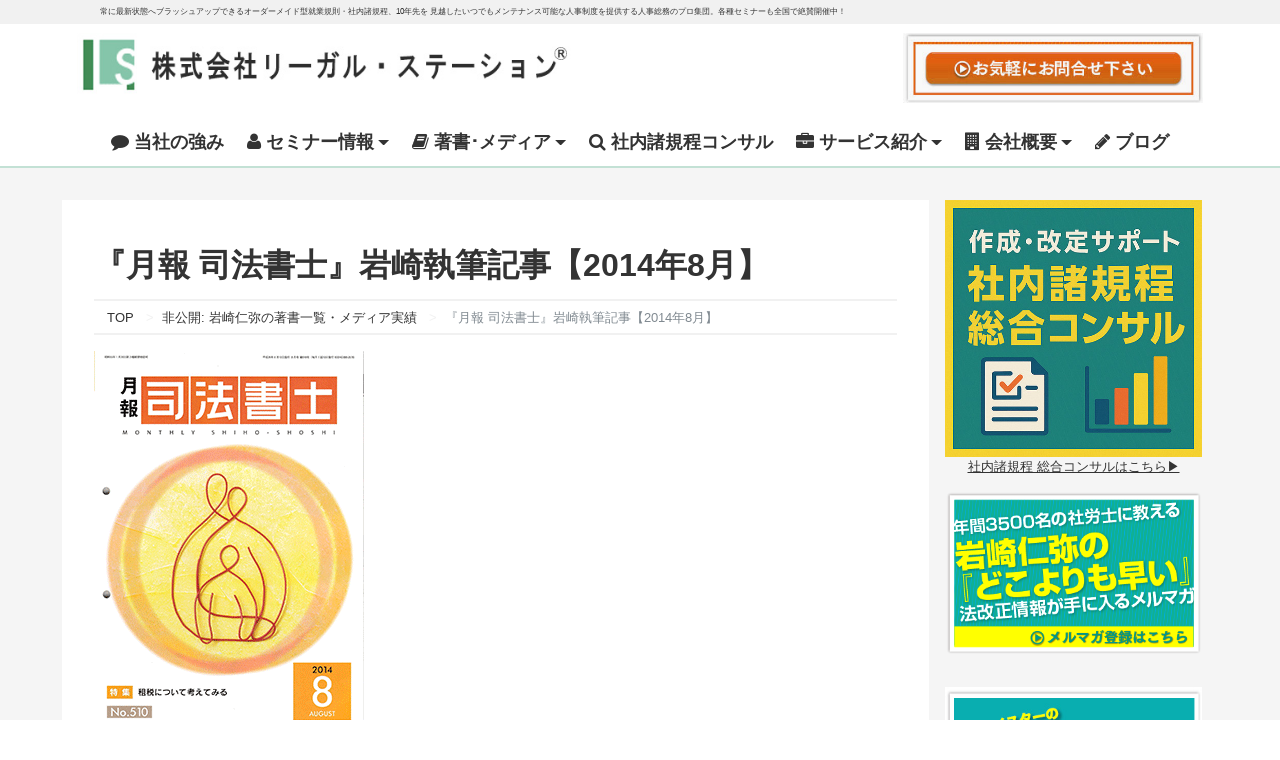

--- FILE ---
content_type: text/html; charset=UTF-8
request_url: https://legal-station.jp/book-media/%E3%80%8E%E6%9C%88%E5%A0%B1-%E5%8F%B8%E6%B3%95%E6%9B%B8%E5%A3%AB%E3%80%8F%E5%B2%A9%E5%B4%8E%E5%9F%B7%E7%AD%86%E8%A8%98%E4%BA%8B%E3%80%902014%E5%B9%B48%E6%9C%88%E3%80%91
body_size: 10048
content:
<!DOCTYPE html>
<html lang="ja">
<meta charset="utf-8">
<meta name="viewport" content="width=device-width, initial-scale=1">
<head prefix="og: http://ogp.me/ns# fb: http://ogp.me/ns/fb# blog: http://ogp.me/ns/blog#">

	<meta name="description" content="常に最新状態へブラッシュアップできるオーダーメイド型就業規則・社内諸規程、10年先を 見越したいつでもメンテナンス可能な人事制度を提供する人事総務のプロ集団。各種セミナーも全国で絶賛開催中！">
<meta name="author" content="ジョブ型導入・AIを活用した規程整備ならリーガル・ステーション">
<link rel="start" href="https://legal-station.jp" title="TOP">
<link rel="alternate" type="application/rss+xml" title="ジョブ型導入・AIを活用した規程整備ならリーガル・ステーション" href="/feed">
<link href="https://maxcdn.bootstrapcdn.com/font-awesome/4.5.0/css/font-awesome.min.css" rel="stylesheet">
	<!-- OGP -->
<meta property="og:type" content="blog">
<meta property="og:site_name" content="ジョブ型導入・AIを活用した規程整備ならリーガル・ステーション">
<meta property="og:description" content="『月報 司法書士』8月号に岩崎執筆記事が掲載されました。 2014 ／ 8月号 出版社：日本司法書士会連合会 短期集中講座「事務所経営者が守るべき労働法の基礎知識 第4回」">
<meta property="og:title" content="『月報 司法書士』岩崎執筆記事【2014年8月】 | ジョブ型導入・AIを活用した規程整備ならリーガル・ステーション">
<meta property="og:url" content="https://legal-station.jp/book-media/%e3%80%8e%e6%9c%88%e5%a0%b1-%e5%8f%b8%e6%b3%95%e6%9b%b8%e5%a3%ab%e3%80%8f%e5%b2%a9%e5%b4%8e%e5%9f%b7%e7%ad%86%e8%a8%98%e4%ba%8b%e3%80%902014%e5%b9%b48%e6%9c%88%e3%80%91">
<meta property="og:image" content="https://legal-station.jp/wp-content/uploads/2014/09/af89e3a5d471b4dc512d079a3ef19ac4.png">
<!-- twitter:card -->
<meta name="twitter:card" content="summary_large_image">
<meta name='robots' content='max-image-preview:large' />
<link rel='dns-prefetch' href='//s.w.org' />
<link rel="alternate" type="application/rss+xml" title="ジョブ型導入・AIを活用した規程整備ならリーガル・ステーション &raquo; フィード" href="https://legal-station.jp/feed" />
<link rel="alternate" type="application/rss+xml" title="ジョブ型導入・AIを活用した規程整備ならリーガル・ステーション &raquo; コメントフィード" href="https://legal-station.jp/comments/feed" />

<!-- SEO SIMPLE PACK 3.4.0 -->
<title>『月報 司法書士』岩崎執筆記事【2014年8月】 | ジョブ型導入・AIを活用した規程整備ならリーガル・ステーション</title>
<meta name="description" content="『月報 司法書士』8月号に岩崎執筆記事が掲載されました。 2014 ／ 8月号 出版社：日本司法書士会連合会 短期集中講座「事務所経営者が守るべき労働法の基礎知識 第4回」">
<link rel="canonical" href="https://legal-station.jp/book-media/%e3%80%8e%e6%9c%88%e5%a0%b1-%e5%8f%b8%e6%b3%95%e6%9b%b8%e5%a3%ab%e3%80%8f%e5%b2%a9%e5%b4%8e%e5%9f%b7%e7%ad%86%e8%a8%98%e4%ba%8b%e3%80%902014%e5%b9%b48%e6%9c%88%e3%80%91">
<meta property="og:locale" content="ja_JP">
<meta property="og:type" content="article">
<meta property="og:image" content="https://legal-station.jp/wp-content/uploads/2014/09/af89e3a5d471b4dc512d079a3ef19ac4.png">
<meta property="og:title" content="『月報 司法書士』岩崎執筆記事【2014年8月】 | ジョブ型導入・AIを活用した規程整備ならリーガル・ステーション">
<meta property="og:description" content="『月報 司法書士』8月号に岩崎執筆記事が掲載されました。 2014 ／ 8月号 出版社：日本司法書士会連合会 短期集中講座「事務所経営者が守るべき労働法の基礎知識 第4回」">
<meta property="og:url" content="https://legal-station.jp/book-media/%e3%80%8e%e6%9c%88%e5%a0%b1-%e5%8f%b8%e6%b3%95%e6%9b%b8%e5%a3%ab%e3%80%8f%e5%b2%a9%e5%b4%8e%e5%9f%b7%e7%ad%86%e8%a8%98%e4%ba%8b%e3%80%902014%e5%b9%b48%e6%9c%88%e3%80%91">
<meta property="og:site_name" content="ジョブ型導入・AIを活用した規程整備ならリーガル・ステーション">
<meta name="twitter:card" content="summary_large_image">
<!-- Google Analytics (gtag.js) -->
<script async src="https://www.googletagmanager.com/gtag/js?id=G-39WJXYBV4S"></script>
<script>
	window.dataLayer = window.dataLayer || [];
	function gtag(){dataLayer.push(arguments);}
	gtag("js", new Date());
	gtag("config", "G-39WJXYBV4S");
	gtag("config", "UA-114500413-1");
</script>
	<!-- / SEO SIMPLE PACK -->

		<script type="text/javascript">
			window._wpemojiSettings = {"baseUrl":"https:\/\/s.w.org\/images\/core\/emoji\/13.1.0\/72x72\/","ext":".png","svgUrl":"https:\/\/s.w.org\/images\/core\/emoji\/13.1.0\/svg\/","svgExt":".svg","source":{"concatemoji":"https:\/\/legal-station.jp\/wp-includes\/js\/wp-emoji-release.min.js?ver=5.8.12"}};
			!function(e,a,t){var n,r,o,i=a.createElement("canvas"),p=i.getContext&&i.getContext("2d");function s(e,t){var a=String.fromCharCode;p.clearRect(0,0,i.width,i.height),p.fillText(a.apply(this,e),0,0);e=i.toDataURL();return p.clearRect(0,0,i.width,i.height),p.fillText(a.apply(this,t),0,0),e===i.toDataURL()}function c(e){var t=a.createElement("script");t.src=e,t.defer=t.type="text/javascript",a.getElementsByTagName("head")[0].appendChild(t)}for(o=Array("flag","emoji"),t.supports={everything:!0,everythingExceptFlag:!0},r=0;r<o.length;r++)t.supports[o[r]]=function(e){if(!p||!p.fillText)return!1;switch(p.textBaseline="top",p.font="600 32px Arial",e){case"flag":return s([127987,65039,8205,9895,65039],[127987,65039,8203,9895,65039])?!1:!s([55356,56826,55356,56819],[55356,56826,8203,55356,56819])&&!s([55356,57332,56128,56423,56128,56418,56128,56421,56128,56430,56128,56423,56128,56447],[55356,57332,8203,56128,56423,8203,56128,56418,8203,56128,56421,8203,56128,56430,8203,56128,56423,8203,56128,56447]);case"emoji":return!s([10084,65039,8205,55357,56613],[10084,65039,8203,55357,56613])}return!1}(o[r]),t.supports.everything=t.supports.everything&&t.supports[o[r]],"flag"!==o[r]&&(t.supports.everythingExceptFlag=t.supports.everythingExceptFlag&&t.supports[o[r]]);t.supports.everythingExceptFlag=t.supports.everythingExceptFlag&&!t.supports.flag,t.DOMReady=!1,t.readyCallback=function(){t.DOMReady=!0},t.supports.everything||(n=function(){t.readyCallback()},a.addEventListener?(a.addEventListener("DOMContentLoaded",n,!1),e.addEventListener("load",n,!1)):(e.attachEvent("onload",n),a.attachEvent("onreadystatechange",function(){"complete"===a.readyState&&t.readyCallback()})),(n=t.source||{}).concatemoji?c(n.concatemoji):n.wpemoji&&n.twemoji&&(c(n.twemoji),c(n.wpemoji)))}(window,document,window._wpemojiSettings);
		</script>
		<style type="text/css">
img.wp-smiley,
img.emoji {
	display: inline !important;
	border: none !important;
	box-shadow: none !important;
	height: 1em !important;
	width: 1em !important;
	margin: 0 .07em !important;
	vertical-align: -0.1em !important;
	background: none !important;
	padding: 0 !important;
}
</style>
	<link rel='stylesheet' id='wp-block-library-css'  href='https://legal-station.jp/wp-includes/css/dist/block-library/style.min.css?ver=5.8.12' type='text/css' media='all' />
<link rel='stylesheet' id='contact-form-7-css'  href='https://legal-station.jp/wp-content/plugins/contact-form-7/includes/css/styles.css?ver=5.5.6.1' type='text/css' media='all' />
<link rel='stylesheet' id='bootstrap-css'  href='https://legal-station.jp/wp-content/themes/legal/css/bootstrap.min.css?ver=5.8.12' type='text/css' media='all' />
<link rel='stylesheet' id='icomoon-css'  href='https://legal-station.jp/wp-content/themes/legal/css/icomoon.css?ver=5.8.12' type='text/css' media='all' />
<link rel='stylesheet' id='liquid-style-css'  href='https://legal-station.jp/wp-content/themes/legal/style.css?ver=2003' type='text/css' media='all' />
<script type='text/javascript' src='https://legal-station.jp/wp-includes/js/jquery/jquery.min.js?ver=3.6.0' id='jquery-core-js'></script>
<script type='text/javascript' src='https://legal-station.jp/wp-includes/js/jquery/jquery-migrate.min.js?ver=3.3.2' id='jquery-migrate-js'></script>
<script type='text/javascript' src='https://legal-station.jp/wp-content/themes/legal/js/bootstrap.min.js?ver=5.8.12' id='bootstrap-js'></script>
<script type='text/javascript' src='https://legal-station.jp/wp-content/themes/legal/js/jquery.infinitescroll.min.js?ver=5.8.12' id='jquery-infinitescroll-js'></script>
<script type='text/javascript' src='https://legal-station.jp/wp-content/themes/legal/js/common.min.js?ver=5.8.12' id='liquid-script-js'></script>
<link rel="https://api.w.org/" href="https://legal-station.jp/wp-json/" /><link rel="alternate" type="application/json" href="https://legal-station.jp/wp-json/wp/v2/pages/1102" /><link rel="EditURI" type="application/rsd+xml" title="RSD" href="https://legal-station.jp/xmlrpc.php?rsd" />
<link rel="wlwmanifest" type="application/wlwmanifest+xml" href="https://legal-station.jp/wp-includes/wlwmanifest.xml" /> 
<link rel='shortlink' href='https://legal-station.jp/?p=1102' />
<link rel="alternate" type="application/json+oembed" href="https://legal-station.jp/wp-json/oembed/1.0/embed?url=https%3A%2F%2Flegal-station.jp%2Fbook-media%2F%25e3%2580%258e%25e6%259c%2588%25e5%25a0%25b1-%25e5%258f%25b8%25e6%25b3%2595%25e6%259b%25b8%25e5%25a3%25ab%25e3%2580%258f%25e5%25b2%25a9%25e5%25b4%258e%25e5%259f%25b7%25e7%25ad%2586%25e8%25a8%2598%25e4%25ba%258b%25e3%2580%25902014%25e5%25b9%25b48%25e6%259c%2588%25e3%2580%2591" />
<link rel="alternate" type="text/xml+oembed" href="https://legal-station.jp/wp-json/oembed/1.0/embed?url=https%3A%2F%2Flegal-station.jp%2Fbook-media%2F%25e3%2580%258e%25e6%259c%2588%25e5%25a0%25b1-%25e5%258f%25b8%25e6%25b3%2595%25e6%259b%25b8%25e5%25a3%25ab%25e3%2580%258f%25e5%25b2%25a9%25e5%25b4%258e%25e5%259f%25b7%25e7%25ad%2586%25e8%25a8%2598%25e4%25ba%258b%25e3%2580%25902014%25e5%25b9%25b48%25e6%259c%2588%25e3%2580%2591&#038;format=xml" />
<style>
		#category-posts-3-internal ul {padding: 0;}
#category-posts-3-internal .cat-post-item img {max-width: initial; max-height: initial; margin: initial;}
#category-posts-3-internal .cat-post-author {margin-bottom: 0;}
#category-posts-3-internal .cat-post-thumbnail {margin: 5px 10px 5px 0;}
#category-posts-3-internal .cat-post-item:before {content: ""; clear: both;}
#category-posts-3-internal .cat-post-excerpt-more {display: inline-block;}
#category-posts-3-internal .cat-post-item {list-style: none; margin: 3px 0 10px; padding: 3px 0;}
#category-posts-3-internal .cat-post-current .cat-post-title {font-weight: bold; text-transform: uppercase;}
#category-posts-3-internal [class*=cat-post-tax] {font-size: 0.85em;}
#category-posts-3-internal [class*=cat-post-tax] * {display:inline-block;}
#category-posts-3-internal .cat-post-item a:after {content: ""; display: table;	clear: both;}
#category-posts-3-internal .cat-post-item .cat-post-title {overflow: hidden;text-overflow: ellipsis;white-space: initial;display: -webkit-box;-webkit-line-clamp: 2;-webkit-box-orient: vertical;padding-bottom: 0 !important;}
#category-posts-3-internal .cat-post-item a:after {content: ""; clear: both;}
#category-posts-3-internal .cat-post-thumbnail {display:block; float:left; margin:5px 10px 5px 0;}
#category-posts-3-internal .cat-post-crop {overflow:hidden;display:block;}
#category-posts-3-internal p {margin:5px 0 0 0}
#category-posts-3-internal li > div {margin:5px 0 0 0; clear:both;}
#category-posts-3-internal .dashicons {vertical-align:middle;}
#category-posts-3-internal .cat-post-thumbnail .cat-post-crop img {height: 70px;}
#category-posts-3-internal .cat-post-thumbnail .cat-post-crop img {width: 250px;}
#category-posts-3-internal .cat-post-thumbnail .cat-post-crop img {object-fit: cover; max-width: 100%; display: block;}
#category-posts-3-internal .cat-post-thumbnail .cat-post-crop-not-supported img {width: 100%;}
#category-posts-3-internal .cat-post-thumbnail {max-width:100%;}
#category-posts-3-internal .cat-post-item img {margin: initial;}
#category-posts-3-internal .cat-post-white span {background-color: white;}
#category-posts-3-internal .cat-post-white img {padding-bottom: 0 !important; -webkit-transition: all 0.3s ease; -moz-transition: all 0.3s ease; -ms-transition: all 0.3s ease; -o-transition: all 0.3s ease; transition: all 0.3s ease;}
#category-posts-3-internal .cat-post-white:hover img {opacity: 0.8;}
</style>
		<link rel="icon" href="https://legal-station.jp/wp-content/uploads/2017/10/cropped-logo-32x32.png" sizes="32x32" />
<link rel="icon" href="https://legal-station.jp/wp-content/uploads/2017/10/cropped-logo-192x192.png" sizes="192x192" />
<link rel="apple-touch-icon" href="https://legal-station.jp/wp-content/uploads/2017/10/cropped-logo-180x180.png" />
<meta name="msapplication-TileImage" content="https://legal-station.jp/wp-content/uploads/2017/10/cropped-logo-270x270.png" />

<script src="https://yubinbango.github.io/yubinbango/yubinbango.js" charset="UTF-8"></script>
	
<!-- JS -->
<!--[if lt IE 9]>
<meta http-equiv="X-UA-Compatible" content="IE=edge">
<script type="text/javascript" src="https://oss.maxcdn.com/html5shiv/3.7.2/html5shiv.min.js"></script>
<script type="text/javascript" src="https://oss.maxcdn.com/respond/1.4.2/respond.min.js"></script>
<![endif]-->
<!-- CSS -->
<style type="text/css">
    /*  customize  */
                .main, .carousel-indicators .active, .sns a, .post_views, .list .post_cat, .post-stats, footer {
        background-color: #6dcaaa !important;
    }
    .post_body h1 span, .post_body h2 span, .ttl span,
    .archive .ttl_h1, .search .ttl_h1, .breadcrumb, .formbox a, .post_views {
        border-color: #6dcaaa;
    }
    .navbar .current-menu-item, .navbar .current-menu-parent, .navbar .current_page_item {
        color: #6dcaaa !important;
    }
                        /*  custom head  */
        </style>
</head>

<body class="page-template-default page page-id-1102 page-child parent-pageid-435 page_%e3%80%8e%e6%9c%88%e5%a0%b1-%e5%8f%b8%e6%b3%95%e6%9b%b8%e5%a3%ab%e3%80%8f%e5%b2%a9%e5%b4%8e%e5%9f%b7%e7%ad%86%e8%a8%98%e4%ba%8b%e3%80%902014%e5%b9%b48%e6%9c%88%e3%80%91">

<!-- FB -->
<div id="fb-root"></div>
<script>(function(d, s, id) {
  var js, fjs = d.getElementsByTagName(s)[0];
  if (d.getElementById(id)) return;
  js = d.createElement(s); js.id = id;
  js.src = "//connect.facebook.net/ja_JP/sdk.js#xfbml=1&version=v2.4";
  fjs.parentNode.insertBefore(js, fjs);
}(document, 'script', 'facebook-jssdk'));</script>

<a id="top"></a>
 <div class="wrapper">
        <div class="head">
    <div class="headline">
      <div class="logo_text">
                    <div class="subttl">常に最新状態へブラッシュアップできるオーダーメイド型就業規則・社内諸規程、10年先を 見越したいつでもメンテナンス可能な人事制度を提供する人事総務のプロ集団。各種セミナーも全国で絶賛開催中！</div>
              </div>
     <div class="container">
      <div class="row">
       <div class="col-sm-12">
        <a href="https://legal-station.jp" title="ジョブ型導入・AIを活用した規程整備ならリーガル・ステーション" class="logo">
                       <img src="https://legal-station.jp/wp-content/uploads/2017/11/logo03.jpg" alt="ジョブ型導入・AIを活用した規程整備ならリーガル・ステーション">
                   </a>
<a href="https://docs.google.com/forms/d/e/1FAIpQLSeHRJD-McfGZWfCDXW5__W6dBtBksgCthoO6ep-4ehZnESX1g/viewform" target="_blank"><img src="https://legal-station.jp/wp-content/uploads/2023/10/form2e.jpg" alt="" class="headcontact" /></a>
       </div>
      </div>
     </div>
    </div>

    
    <nav class="navbar navbar-light bg-faded">
     <div class="container">
        <!-- Global Menu -->
                <ul id="menu-main" class="nav navbar-nav nav navbar-nav"><li id="menu-item-1473" class="menu-item menu-item-type-post_type menu-item-object-page menu-item-1473 nav-item hidden-sm-down"><a href="https://legal-station.jp/about"><i class="fa fa-comment" aria-hidden="true"></i> 当社の強み</a></li>
<li id="menu-item-1441" class="menu-item menu-item-type-custom menu-item-object-custom menu-item-has-children menu-item-1441 nav-item hidden-sm-down"><a><i class="fa fa-user"></i> セミナー情報</a>
<ul class="sub-menu">
	<li id="menu-item-2222" class="menu-item menu-item-type-custom menu-item-object-custom menu-item-2222 nav-item hidden-sm-down"><a href="/info2/">募集中のLiveセミナー</a></li>
	<li id="menu-item-4691" class="menu-item menu-item-type-custom menu-item-object-custom menu-item-4691 nav-item hidden-sm-down"><a href="https://legal-station.jp/online">オンラインセミナー（動画配信・常時視聴可能）＆DVD販売</a></li>
	<li id="menu-item-2223" class="menu-item menu-item-type-custom menu-item-object-custom menu-item-2223 nav-item hidden-sm-down"><a href="/info/">過去のセミナー</a></li>
</ul>
</li>
<li id="menu-item-1595" class="menu-item menu-item-type-custom menu-item-object-custom menu-item-has-children menu-item-1595 nav-item hidden-sm-down"><a><i class="fa fa-book" aria-hidden="true"></i> 著書･メディア</a>
<ul class="sub-menu">
	<li id="menu-item-1467" class="menu-item menu-item-type-post_type menu-item-object-page menu-item-1467 nav-item hidden-sm-down"><a href="https://legal-station.jp/book">著書紹介</a></li>
	<li id="menu-item-1525" class="menu-item menu-item-type-custom menu-item-object-custom menu-item-1525 nav-item hidden-sm-down"><a href="/media/">雑誌・メディア掲載</a></li>
</ul>
</li>
<li id="menu-item-1646" class="menu-item menu-item-type-post_type menu-item-object-page menu-item-1646 nav-item hidden-sm-down"><a href="https://legal-station.jp/service_rule"><i class="fa fa-search" aria-hidden="true"></i> 社内諸規程コンサル</a></li>
<li id="menu-item-1591" class="menu-item menu-item-type-custom menu-item-object-custom menu-item-has-children menu-item-1591 nav-item hidden-sm-down"><a><i class="fa fa-briefcase" aria-hidden="true"></i> サービス紹介</a>
<ul class="sub-menu">
	<li id="menu-item-1447" class="menu-item menu-item-type-post_type menu-item-object-page menu-item-1447 nav-item hidden-sm-down"><a href="https://legal-station.jp/service">サービス紹介</a></li>
	<li id="menu-item-1462" class="menu-item menu-item-type-post_type menu-item-object-page menu-item-1462 nav-item hidden-sm-down"><a href="https://legal-station.jp/flow">ご相談の流れ</a></li>
	<li id="menu-item-1916" class="menu-item menu-item-type-post_type menu-item-object-page menu-item-1916 nav-item hidden-sm-down"><a href="https://legal-station.jp/download">社内様式ダウンロードサービス</a></li>
</ul>
</li>
<li id="menu-item-1593" class="menu-item menu-item-type-custom menu-item-object-custom menu-item-has-children menu-item-1593 nav-item hidden-sm-down"><a><i class="fa fa-building"></i> 会社概要</a>
<ul class="sub-menu">
	<li id="menu-item-1452" class="menu-item menu-item-type-post_type menu-item-object-page menu-item-1452 nav-item hidden-sm-down"><a href="https://legal-station.jp/company">会社概要</a></li>
	<li id="menu-item-1449" class="menu-item menu-item-type-post_type menu-item-object-page menu-item-1449 nav-item hidden-sm-down"><a href="https://legal-station.jp/company/profile">代表プロフィール</a></li>
	<li id="menu-item-1450" class="menu-item menu-item-type-post_type menu-item-object-page menu-item-1450 nav-item hidden-sm-down"><a href="https://legal-station.jp/company/access">アクセス・地図</a></li>
	<li id="menu-item-4137" class="menu-item menu-item-type-post_type menu-item-object-page menu-item-4137 nav-item hidden-sm-down"><a href="https://legal-station.jp/recruit">採用募集</a></li>
</ul>
</li>
<li id="menu-item-1527" class="menu-item menu-item-type-custom menu-item-object-custom menu-item-1527 nav-item hidden-sm-down"><a href="/blog/"><i class="fa fa-pencil" aria-hidden="true"></i> ブログ</a></li>
</ul>          <button type="button" class="navbar-toggle collapsed">
            <span class="sr-only">Toggle navigation</span>
            <span class="icon-bar top-bar"></span>
            <span class="icon-bar middle-bar"></span>
            <span class="icon-bar bottom-bar"></span>
          </button>
             </div>
     <div class="container searchform_nav none hidden-md-up">
      <div class="searchform">  
    <form action="https://legal-station.jp/" method="get" class="search-form">
        <fieldset class="form-group">
            <label class="screen-reader-text">Search</label>
            <input type="text" name="s" value="" placeholder="Search" class="form-control search-text">
            <button type="submit" value="Search" class="btn btn-primary"><i class="icon icon-search"></i></button>
        </fieldset>
    </form>
</div>     </div>
    </nav>
    
    </div><!-- /head -->
  
      
    <div class="detail page">
        <div class="container">
          <div class="row">
           <div class="col-lg-9 mainarea">
          
                                  <h1 class="ttl_h1" title="『月報 司法書士』岩崎執筆記事【2014年8月】">『月報 司法書士』岩崎執筆記事【2014年8月】</h1>

            <!-- pan -->
                        <ul class="breadcrumb">
              <li><a href="https://legal-station.jp" itemprop="url"><span itemprop="title">TOP</span></a></li>
              <li><a href="https://legal-station.jp/?page_id=435" itemprop="url"><span itemprop="title">非公開: 岩崎仁弥の著書一覧・メディア実績</span></a></li>              <li class="active">『月報 司法書士』岩崎執筆記事【2014年8月】</li>
            </ul>


            <div class="detail_text">
               
                                
                <div class="post_meta">
                <img width="270" height="382" src="https://legal-station.jp/wp-content/uploads/2014/09/af89e3a5d471b4dc512d079a3ef19ac4.png" class="attachment-post-thumbnail size-post-thumbnail wp-post-image" alt="" loading="lazy" srcset="https://legal-station.jp/wp-content/uploads/2014/09/af89e3a5d471b4dc512d079a3ef19ac4.png 270w, https://legal-station.jp/wp-content/uploads/2014/09/af89e3a5d471b4dc512d079a3ef19ac4-212x300.png 212w" sizes="(max-width: 270px) 100vw, 270px" />                </div>
                
                                
                <div class="post_body"><h5>	『月報 司法書士』8月号に岩崎執筆記事が掲載されました。	</h5>
<p>	2014	／	8月号	出版社：日本司法書士会連合会		短期集中講座「事務所経営者が守るべき労働法の基礎知識 第4回」	</p>
<p><img loading="lazy" src="https://legal-station.jp/wp-content/uploads/2014/09/af89e3a5d471b4dc512d079a3ef19ac4.png" alt="1408月報司法書士_ページ_1" width="270" height="382" class="alignleft size-full wp-image-1097" srcset="https://legal-station.jp/wp-content/uploads/2014/09/af89e3a5d471b4dc512d079a3ef19ac4.png 270w, https://legal-station.jp/wp-content/uploads/2014/09/af89e3a5d471b4dc512d079a3ef19ac4-212x300.png 212w" sizes="(max-width: 270px) 100vw, 270px" /><img loading="lazy" src="https://legal-station.jp/wp-content/uploads/2014/09/d5cf0288dfae5c674f130c42b5ed7f2d.png" alt="1408月報司法書士_ページ_2" width="270" height="382" class="alignleft size-full wp-image-1098" srcset="https://legal-station.jp/wp-content/uploads/2014/09/d5cf0288dfae5c674f130c42b5ed7f2d.png 270w, https://legal-station.jp/wp-content/uploads/2014/09/d5cf0288dfae5c674f130c42b5ed7f2d-212x300.png 212w" sizes="(max-width: 270px) 100vw, 270px" /></p>
</div>
                
                
            </div>
                      <div class="detail_comments">
               
<div id="comments" class="comments-area">

	
	
	
</div><!-- .comments-area -->
           </div>
                      
                      
            
            
           </div><!-- /col -->
                      <div class="col-lg-3 sidebar">
             <div class="row widgets">
                <div id="custom_post_widget-3" class="col-xs-12"><div class="widget widget_custom_post_widget"><a href="https://legal-station.jp/service_rule" target="_blank" rel="noopener"><img src="https://legal-station.jp/wp-content/uploads/2025/05/20250501a.jpg" alt="" width="373" height="237" class="alignnone size-full wp-image-1641" /></a>
<p align="center"><a href="https://legal-station.jp/service_rule"><u>社内諸規程 総合コンサルはこちら&#x25b6;</u></a></p>


<a href="https://legal-station.jp/mailmagazine/" target="_blank" rel="noopener"><img src="https://legal-station.jp/wp-content/uploads/2017/11/mail_side.png" alt="" width="373" height="237" class="alignnone size-full wp-image-1641" /></a></div></div><div id="custom_post_widget-4" class="col-xs-12"><div class="widget widget_custom_post_widget"><!-- <a href="https://3aca.jp/" target="_blank" rel="noopener noreferrer"><img src="https://legal-station.jp/wp-content/uploads/2017/12/3aca01b.jpg" alt="" width="373" height="237" class="aligncenter size-full wp-image-3499" /></a> -->
<a href="https://shop.deliveru.jp/legalstation/" rel="noopener noreferrer" target="_blank"><img src="https://legal-station.jp/wp-content/uploads/2019/12/movie01a.jpg" alt="DVD" width="373" height="281" class="aligncenter size-full wp-image-4073" /></a>
&nbsp;
<a href="https://www.horei.co.jp/iec/mediation_products/e968193932589bf064ace5d08d4bf74a" rel="noopener noreferrer" target="_blank"><img src="https://legal-station.jp/wp-content/uploads/2023/12/hourei02a.jpg" alt="book" width="373" height="281" class="aligncenter size-full wp-image-4073" /></a></div></div><div id="category-posts-3" class="col-xs-12"><div class="widget cat-post-widget"><div class="ttl"><a href="https://legal-station.jp/blog">社労士の先生の先生のブログ▶</a></div><ul id="category-posts-3-internal" class="category-posts-internal">
<li class='cat-post-item'><a class="cat-post-everything-is-link" href="https://legal-station.jp/blog/7064" title=""><div><span class="cat-post-title">【第4回】判例から学ぶ②～退職願の撤回はいつまで可能？決定的瞬間を知る～ ＜連載＞ 退職と職場環境づくり（全6回）</span></div><div>
<span class="cat-post-thumbnail cat-post-white"><span class="cat-post-crop cat-post-format cat-post-format-standard"><img width="250" height="70" src="https://legal-station.jp/wp-content/uploads/2026/01/20260113b.jpg" class="attachment- size- wp-post-image" alt="" loading="lazy" data-cat-posts-width="250" data-cat-posts-height="70" srcset="https://legal-station.jp/wp-content/uploads/2026/01/20260113b.jpg 800w, https://legal-station.jp/wp-content/uploads/2026/01/20260113b-300x198.jpg 300w, https://legal-station.jp/wp-content/uploads/2026/01/20260113b-768x508.jpg 768w" sizes="(max-width: 250px) 100vw, 250px" /></span></span></div></a></li><li class='cat-post-item'><a class="cat-post-everything-is-link" href="https://legal-station.jp/blog/7057" title=""><div><span class="cat-post-title">【第3回】判例から学ぶ①～曖昧な退職表明はどう判断される？大通事件の教訓～ ＜連載＞ 退職と職場環境づくり（全6回）</span></div><div>
<span class="cat-post-thumbnail cat-post-white"><span class="cat-post-crop cat-post-format cat-post-format-standard"><img width="250" height="70" src="https://legal-station.jp/wp-content/uploads/2026/01/20260105a.jpg" class="attachment- size- wp-post-image" alt="" loading="lazy" data-cat-posts-width="250" data-cat-posts-height="70" srcset="https://legal-station.jp/wp-content/uploads/2026/01/20260105a.jpg 800w, https://legal-station.jp/wp-content/uploads/2026/01/20260105a-300x164.jpg 300w, https://legal-station.jp/wp-content/uploads/2026/01/20260105a-768x419.jpg 768w" sizes="(max-width: 250px) 100vw, 250px" /></span></span></div></a></li><li class='cat-post-item'><a class="cat-post-everything-is-link" href="https://legal-station.jp/blog/7047" title=""><div><span class="cat-post-title">【第2回】「辞職」と「合意退職」の決定的な違い ～知らないと大変なことに！～ ＜連載＞ 退職と職場環境づくり（全6回）</span></div><div>
<span class="cat-post-thumbnail cat-post-white"><span class="cat-post-crop cat-post-format cat-post-format-standard"><img width="250" height="70" src="https://legal-station.jp/wp-content/uploads/2025/12/20251229a.jpg" class="attachment- size- wp-post-image" alt="" loading="lazy" data-cat-posts-width="250" data-cat-posts-height="70" srcset="https://legal-station.jp/wp-content/uploads/2025/12/20251229a.jpg 500w, https://legal-station.jp/wp-content/uploads/2025/12/20251229a-300x164.jpg 300w" sizes="(max-width: 250px) 100vw, 250px" /></span></span></div></a></li></ul>
<a class="cat-post-footer-link" href="/blog/">社労士の先生の先生のブログ一覧を見る &gt;&gt;&gt;</a></div></div><div id="custom_post_widget-5" class="hidden-sm-down col-xs-12"><div class="widget widget_custom_post_widget"><a href="https://legal-nac.com/" target="_blank" rel="noopener"><img src="https://legal-station.jp/wp-content/uploads/2018/02/nakanishi10c.png" alt="" width="373" height="373" class="alignnone size-full wp-image-2220" /></a></div></div>             </div>
           </div>           
         </div>
        </div>
    </div>

   
<div class="pagetop">
    <a href="#top"><i class="icon icon-arrow-up2"></i></a>
</div>

	<div id="footMenu">
	<div id="footMenuInner" class="innerBox"></div></div>
    
<footer>
        <div class="container">
                    <div class="row widgets">
                    <div id="liquid_fb-3" class="col-sm-4"><div class="widget widget_liquid_fb">        <div class="ttl">facebook</div>        <div class="fb-page" data-href="https://www.facebook.com/legal.station/" data-width="500" data-small-header="false" data-adapt-container-width="true" data-hide-cover="false" data-show-facepile="true" data-show-posts="false"><div class="fb-xfbml-parse-ignore"><blockquote cite="https://www.facebook.com/facebook"><a href="https://www.facebook.com/facebook">Facebook</a></blockquote></div></div>
        </div></div>        <div id="custom_post_widget-2" class="col-sm-4"><div class="widget widget_custom_post_widget"><div class="ttl">contact</div><a href="https://docs.google.com/forms/d/e/1FAIpQLSeHRJD-McfGZWfCDXW5__W6dBtBksgCthoO6ep-4ehZnESX1g/viewform" target="_blank" rel="noopener"><img src="https://legal-station.jp/wp-content/uploads/2023/10/form-300x191e.jpg" alt="" width="300" height="191" class="alignnone size-medium wp-image-1586" /></a>

<!-- <a href="https://legal-station.jp/contact" target="_blank" rel="noopener"><img src="https://legal-station.jp/wp-content/uploads/2017/10/form-300x191.jpg" alt="" width="300" height="191" class="alignnone size-medium wp-image-1586" /></a> --></div></div><div id="nav_menu-2" class="col-sm-4"><div class="widget widget_nav_menu"><div class="ttl">会社概要など</div><div class="menu-%e3%83%95%e3%83%83%e3%82%bf%e3%83%bc%e3%82%b5%e3%82%a4%e3%83%88%e3%83%9e%e3%83%83%e3%83%97-container"><ul id="menu-%e3%83%95%e3%83%83%e3%82%bf%e3%83%bc%e3%82%b5%e3%82%a4%e3%83%88%e3%83%9e%e3%83%83%e3%83%97" class="menu"><li id="menu-item-1457" class="menu-item menu-item-type-post_type menu-item-object-page menu-item-1457 nav-item hidden-sm-down"><a href="https://legal-station.jp/company">会社概要</a></li>
<li id="menu-item-4135" class="menu-item menu-item-type-post_type menu-item-object-page menu-item-4135 nav-item hidden-sm-down"><a href="https://legal-station.jp/recruit">採用募集</a></li>
<li id="menu-item-1456" class="menu-item menu-item-type-post_type menu-item-object-page menu-item-1456 nav-item hidden-sm-down"><a href="https://legal-station.jp/privacy">プライバシーポリシー</a></li>
<li id="menu-item-1460" class="menu-item menu-item-type-post_type menu-item-object-page menu-item-1460 nav-item hidden-sm-down"><a href="https://legal-station.jp/law">特商法の表記</a></li>
<li id="menu-item-1466" class="menu-item menu-item-type-post_type menu-item-object-page menu-item-1466 nav-item hidden-sm-down"><a href="https://legal-station.jp/online-office-tool">今すぐオンラインで無料診断！就業規則診断ツール</a></li>
</ul></div></div></div>          </div>
                  </div>
        
        <div class="foot">
          <div class="container sns">
                                                                                                                                              </div>
        </div>
        
        <div class="copy">
        (C) 2026 <a href="https://legal-station.jp">ジョブ型導入・AIを活用した規程整備ならリーガル・ステーション</a>. All right reserved.
        <!-- Powered by -->
                        <!-- /Powered by -->
        </div>

    </footer>
      
</div><!--/site-wrapper-->

<script type="text/javascript">
  if(jQuery('.wpcf7').length){　//formのclassが存在するか判定
    var wpcf7Elm = document.querySelector( '.wpcf7' );
    wpcf7Elm.addEventListener( 'wpcf7mailsent', function( event ) {
     location.replace('https://legal-station.jp/thanks_books');
   }, false );
  }
</script>
<script type='text/javascript' src='https://legal-station.jp/wp-includes/js/dist/vendor/regenerator-runtime.min.js?ver=0.13.7' id='regenerator-runtime-js'></script>
<script type='text/javascript' src='https://legal-station.jp/wp-includes/js/dist/vendor/wp-polyfill.min.js?ver=3.15.0' id='wp-polyfill-js'></script>
<script type='text/javascript' id='contact-form-7-js-extra'>
/* <![CDATA[ */
var wpcf7 = {"api":{"root":"https:\/\/legal-station.jp\/wp-json\/","namespace":"contact-form-7\/v1"}};
/* ]]> */
</script>
<script type='text/javascript' src='https://legal-station.jp/wp-content/plugins/contact-form-7/includes/js/index.js?ver=5.5.6.1' id='contact-form-7-js'></script>
<script type='text/javascript' src='https://legal-station.jp/wp-includes/js/imagesloaded.min.js?ver=4.1.4' id='imagesloaded-js'></script>
<script type='text/javascript' src='https://legal-station.jp/wp-includes/js/masonry.min.js?ver=4.2.2' id='masonry-js'></script>
<script type='text/javascript' src='https://legal-station.jp/wp-includes/js/comment-reply.min.js?ver=5.8.12' id='comment-reply-js'></script>
<script type='text/javascript' src='https://legal-station.jp/wp-includes/js/wp-embed.min.js?ver=5.8.12' id='wp-embed-js'></script>
<script>"undefined"!=typeof jQuery&&jQuery(document).ready(function(){"objectFit"in document.documentElement.style==!1&&(jQuery(".cat-post-item figure").removeClass("cat-post-crop"),jQuery(".cat-post-item figure").addClass("cat-post-crop-not-supported")),(document.documentMode||/Edge/.test(navigator.userAgent))&&(jQuery(".cat-post-item figure img").height("+=1"),window.setTimeout(function(){jQuery(".cat-post-item figure img").height("-=1")},0))});</script>		<script type="text/javascript">
			if (typeof jQuery !== 'undefined') {

				var cat_posts_namespace              = window.cat_posts_namespace || {};
				cat_posts_namespace.layout_wrap_text = cat_posts_namespace.layout_wrap_text || {};
				cat_posts_namespace.layout_img_size  = cat_posts_namespace.layout_img_size || {};

				cat_posts_namespace.layout_wrap_text = {
					
					preWrap : function (widget) {
						jQuery(widget).find('.cat-post-item').each(function(){
							var _that = jQuery(this);
							_that.find('p.cpwp-excerpt-text').addClass('cpwp-wrap-text');
							_that.find('p.cpwp-excerpt-text').closest('div').wrap('<div class="cpwp-wrap-text-stage"></div>');
						});
						return;
					},
					
					add : function(_this){
						var _that = jQuery(_this);
						if (_that.find('p.cpwp-excerpt-text').height() < _that.find('.cat-post-thumbnail').height()) { 
							_that.find('p.cpwp-excerpt-text').closest('.cpwp-wrap-text-stage').removeClass( "cpwp-wrap-text" );
							_that.find('p.cpwp-excerpt-text').addClass( "cpwp-wrap-text" ); 
						}else{ 
							_that.find('p.cpwp-excerpt-text').removeClass( "cpwp-wrap-text" );
							_that.find('p.cpwp-excerpt-text').closest('.cpwp-wrap-text-stage').addClass( "cpwp-wrap-text" ); 
						}
						return;
					},
					
					handleLazyLoading : function(_this) {
						var width = jQuery(_this).find('img').width();
						
						if( 0 !== width ){
							cat_posts_namespace.layout_wrap_text.add(_this);
						} else {
							jQuery(_this).find('img').one("load", function(){
								cat_posts_namespace.layout_wrap_text.add(_this);
							});
						}
						return;
					},
					
					setClass : function (widget) {
						// var _widget = jQuery(widget);
						jQuery(widget).find('.cat-post-item').each(function(){
							cat_posts_namespace.layout_wrap_text.handleLazyLoading(this);
						});
						return;
					}
				}
				cat_posts_namespace.layout_img_size = {
					
					replace : function(_this){
						var _that = jQuery(_this),
						resp_w = _that.width(),
						resp_h = _that.height(),
						orig_w = _that.data('cat-posts-width'),
						orig_h = _that.data('cat-posts-height');
						
						if( resp_w < orig_w ){
							_that.height( resp_w * orig_h / orig_w );
						} else {
							_that.height( '' );
						}
						return;
					},
					
					handleLazyLoading : function(_this) {
						var width = jQuery(_this).width();
						
						if( 0 !== width ){
							cat_posts_namespace.layout_img_size.replace(_this);
						} else {
							jQuery(_this).one("load", function(){
								cat_posts_namespace.layout_img_size.replace(_this);
							});
						}
						return;
					},
					setHeight : function (widget) {
						jQuery(widget).find('.cat-post-item img').each(function(){
							cat_posts_namespace.layout_img_size.handleLazyLoading(this);
						});
						return;
					}
				}

				let widget = jQuery('#category-posts-3-internal');

				jQuery( document ).ready(function () {
					cat_posts_namespace.layout_wrap_text.setClass(widget);
					
					
						cat_posts_namespace.layout_img_size.setHeight(widget);
					
				});

				jQuery(window).on('load resize', function() {
					cat_posts_namespace.layout_wrap_text.setClass(widget);
					
					
						cat_posts_namespace.layout_img_size.setHeight(widget);
					
				});

				// low-end mobile 
				cat_posts_namespace.layout_wrap_text.preWrap(widget);
				cat_posts_namespace.layout_wrap_text.setClass(widget);
				
				
					cat_posts_namespace.layout_img_size.setHeight(widget);
				

			}
		</script>
		
<!-- JS+ -->
<script type="text/javascript">
jQuery(function($){
//masonry
var $container=$('#main');$container.imagesLoaded(function(){$container.masonry({itemSelector:'.list'})});
//navbar-fixed-top
offset=$('.navbar').offset().top;$(window).on('scroll',function(){if($(this).scrollTop()>offset){$('.navbar').addClass('navbar-fixed-top');$('.logo').addClass('fixed-top');}else{$('.navbar').removeClass('navbar-fixed-top');$('.logo').removeClass('fixed-top');}});
});
</script>

</body>
</html>

--- FILE ---
content_type: text/css
request_url: https://legal-station.jp/wp-content/themes/legal/style.css?ver=2003
body_size: 7070
content:
@charset "utf-8";
/*
Theme Name: legal-station
Theme URI: 
Description: 
Author: 
Author URI: 
License: 
License URI: 
Tags:
Text Domain:
Version:2003
*/

/* ------------------------------------
// common
------------------------------------ */
body {
    color: #333;
    font-size: 16px;
    font-family: "ヒラギノ角ゴ Pro W3","Hiragino Kaku Gothic Pro",Meiryo,"メイリオ","ＭＳ Ｐゴシック",Helvetica,Sans-Serif;
    line-height: 1.5;
}
.wrapper {
    overflow: hidden;
    background-color: #f5f5f5;
}
a {
    color: #333;
    text-decoration: none;
    transition: all 0.5s;
    -moz-transition: all 0.5s;
    -webkit-transition: all 0.5s;
    -o-transition: all 0.5s;
    -ms-transition: all 0.5s;
}
a:hover, a:active {
    color: #333;
    text-decoration: none;
}
a:visited {
    opacity: 0.7;
}
img {
    max-width: 100% !important;
    height: auto !important;
}
iframe {
    max-width: 100%;
}
.none {
    display: none;
}
[class*='col-'] {
    overflow: hidden;
}
.customize-partial-edit-shortcuts-shown [class*='col-'] {
    overflow: visible;
}
.breadcrumb {
    background: transparent;
    border-radius: 0;
    padding: .5em 1em;
    border-top: 2px solid rgba(119, 119, 119, 0.1) !important;
    border-bottom: 2px solid rgba(119, 119, 119, 0.1) !important;
    font-size: small;
}
.breadcrumb>li+li:before {
    color: rgba(119, 119, 119, 0.1);
    content: ">";
}
.rwdwrap {
  position: relative;
  width: 100%;
  padding-top: 56.25%;
}
.rwdwrap iframe {
  position: absolute;
  top: 0;
  right: 0;
  width: 100% !important;
  height: 100% !important;
}
.rwd_in {
    background-color: rgba(255, 255, 255, 0.5) !important;
}

.navbar {
    margin-bottom: 0;
    padding: .1rem 0;
    border-radius: 0;
    background-color: #fff;
    border-bottom: 2px solid rgba(56,157,115, 0.3);
    transition: all 0.5s;
    -moz-transition: all 0.5s;
    -webkit-transition: all 0.5s;
    -o-transition: all 0.5s;
    -ms-transition: all 0.5s;
}
.navbar-fixed-top {
    padding: .5rem 0;
    background-color: rgba(255, 255, 255, 0.9);
}
.navbar-nav a {
    font-weight: bold;
    display: block;
    padding: .5rem .6rem;
    font-size: 18px;
}
.navbar li {
    border-bottom: 1px solid transparent;
    list-style: none;
}
.nav>.menu-item-has-children>ul, .nav>.page_item_has_children>ul {
    display: none;
}
.open ul {
    display: block !important;
}
.dropdown-menu {
    margin: 0;
}
.logo {    
    font-size: xx-large;
    font-family: Helvetica, sans-serif;
}
.logo img {    
    float: left;
    width: 500px !important;
    max-width: initial !important;
    margin: 1px 0 0 0;
}
.logo_text {
    font-size: x-small;
    text-align: left;
    margin-bottom: .5rem;
	background: rgba(119, 119, 119, 0.1);
}
.headcontact {
    float: right !important;
    width: 300px !important;
    max-width: 300px !important;
	margin: 1px 0 0 0;
}
.navbar-nav {
    text-align: center;
}
.navbar-nav .nav-item {
    float: none;
    display: inline-block;
}
.navbar-nav .nav-item+.nav-item {
    margin-left: 0px;
}
.navbar .current-menu-item, .navbar .current-menu-parent, .navbar .current_page_item {
    font-weight: bold;
}
blockquote {
    border-left: 2px solid rgba(119, 119, 119, 0.1);
    padding-left: 1em;
}
blockquote:before {
    content: "\e977";
    color: #333;
    font-size: large;
}
.screen-reader-text {
    display: none;
}
thead th, thead td {
	background-color: #f9f9f9;
}
.table-bordered-none, .table-bordered-none th, .table-bordered-none td {
    border: 0 none;
}

*:before, *:after {
    box-sizing: border-box !important;
}

/* ------------------------------------
// entry-title
------------------------------------ */

.entry-title {
margin:1px 0 10px;
width:100%;
line-height:40px;
padding-left:16px;
display: inline-block;
background: linear-gradient(top, #ffffff, #f6f4f1);
background: -webkit-linear-gradient(top, #ffffff, #f6f4f1);
background: -moz-linear-gradient(top, #ffffff, #f6f4f1);
background: -ms-linear-gradient(top, #ffffff, #f6f4f1);
background: -o-linear-gradient(top, #ffffff, #f6f4f1);

border:#6dcaaa solid 1px;
/*border-bottom:#FF2F2F solid 2px;*/
box-shadow:inset 0px -2px 0px #6dcaaa;

}

.entry-title {
font-size:21px;
color:#ff7b2f;
}

/* ------------------------------------
// bootstrap
------------------------------------ */
/* navbar-toggle */
.navbar-toggle {
  position: absolute;
  top: 1rem;
  right: 1rem;
  background-color: transparent;
  background-image: none;
}
.navbar-toggle:focus {
  outline: 0;
}
.navbar-toggle .icon-bar {
  display: block;
  width: 22px;
  height: 2px;
  border-radius: 1px;
}
.navbar-toggle .icon-bar + .icon-bar {
  margin-top: 4px;
}
@media (min-width: 47.9em) {
  .navbar-toggle {
    display: none;
  }
}

/* Animated “x” icon */
.navbar-toggle {
  border: none;
  background: transparent !important;
}
.navbar-toggle:hover {
  background: transparent !important;
}
.navbar-toggle .icon-bar {
  background-color: #555 !important;
  width: 22px;
  transition: all 0.2s;
  -moz-transition: all 0.2s;
  -webkit-transition: all 0.2s;
  -o-transition: all 0.2s;
  -ms-transition: all 0.2s;
}
.navbar-toggle .top-bar {
  transform: rotate(45deg);
  transform-origin: 10% 10%;
  -moz-transform: rotate(45deg);
  -moz-transform-origin: 10% 10%;
  -webkit-transform: rotate(45deg);
  -webkit-transform-origin: 10% 10%;
  -o-transform: rotate(45deg);
  -o-transform-origin: 10% 10%;
  -ms-transform: rotate(45deg);
  -ms-transform-origin: 10% 10%;
}
.navbar-toggle .middle-bar {
  opacity: 0;
}
.navbar-toggle .bottom-bar {
  transform: rotate(-45deg);
  transform-origin: 10% 90%;
  -moz-transform: rotate(-45deg);
  -moz-transform-origin: 10% 90%;
  -webkit-transform: rotate(-45deg);
  -webkit-transform-origin: 10% 90%;
  -o-transform: rotate(-45deg);
  -o-transform-origin: 10% 90%;
  -ms-transform: rotate(-45deg);
  -ms-transform-origin: 10% 90%;
}
.navbar-toggle.collapsed .top-bar {
  transform: rotate(0);
  -moz-transform: rotate(0);
  -webkit-transform: rotate(0);
  -o-transform: rotate(0);
  -ms-transform: rotate(0);
}
.navbar-toggle.collapsed .middle-bar {
  opacity: 1;
}
.navbar-toggle.collapsed .bottom-bar {
  transform: rotate(0);
  -moz-transform: rotate(0);
  -webkit-transform: rotate(0);
  -o-transform: rotate(0);
  -ms-transform: rotate(0);
}

.form-control, .btn {
    border-radius: 0;
}

/* carousel */
.carousel-item img {
    width: 100%;
    position: relative;
}
.carousel-control.left,
.carousel-control.right {
    background-image: initial;
    background: transparent;
    filter: initial;
}
.carousel-control .icon-arrow-left2,
.carousel-control .icon-arrow-right2 {
  position: absolute;
  top: 50%;
  z-index: 5;
  display: inline-block;
  margin-top: -1em;
}
.carousel-control .icon-prev,
.carousel-control .icon-arrow-left2 {
  left: 50%;
  margin-left: -1em;
}
.carousel-control .icon-next,
.carousel-control .icon-arrow-right2 {
  right: 50%;
  margin-right: -1em;
}
.carousel-indicators {
   bottom: -3.5rem; 
}
.carousel-indicators li {
    background-color: rgba(119, 119, 119, 0.1);
    border: 0 none;
}
.carousel-indicators .active {
    background-color: #333;
}
.carousel-indicators li {
    margin: 0 .2em !important;
}
/* carousel iOS10 fix */
.carousel-inner>.carousel-item {
    -webkit-transition: .6s ease-in-out left;
    -o-transition: .6s ease-in-out left;
    transition: .6s ease-in-out left;
    -webkit-transform: none !important;
    transform: none !important;
}
.carousel-inner>.carousel-item.active.right,
.carousel-inner>.carousel-item.next {
    left: 100%;
}
.carousel-inner>.carousel-item.active.left,
.carousel-inner>.carousel-item.prev {
    left: -100%;
}
.carousel-inner>.carousel-item.active,
.carousel-inner>.carousel-item.next.left,
.carousel-inner>.carousel-item.prev.right {
    left: 0;
}
/* /carousel */


/* ------------------------------------
// main
------------------------------------ */
.headline {
    padding: 0 0 1rem 0;
    text-align: center;
}
.logo_text .ttl, .logo_text .subttl {
    vertical-align: top;
    font-size: 8px;
    display: block;
    font-weight: normal;
    margin: 0 0 0 100px;
    padding: .5rem 0;
    text-align: left;
    line-height: 1.1;
}
.cover {
    margin-bottom: 2rem;
    padding: 10px;
    background-color: #fff;
    border: 1px solid rgba(119, 119, 119, 0.1);
}
.cover_inner {
    position: relative;
    line-height: 0;
}
.cover video {
    width: 100%;
    height: auto;
}
.hero {
    background-color: #eee;
    height: 400px;
    transition: all 0.5s;
    -moz-transition: all 0.5s;
    -webkit-transition: all 0.5s;
    -o-transition: all 0.5s;
    -ms-transition: all 0.5s;
}
.hero_img {
    height: 400px;
    background-position: center center;
    background-repeat: no-repeat;
    background-size: 100% auto;
    -webkit-background-size: 100% auto;
    -moz-background-size: 100% auto;
    -o-background-size: 100% auto;
    -ms-background-size: 100% auto;
    text-align: center;
    line-height: 100px;
    font-size: medium;
    opacity: 0.7;
}
.head {
    background-color: #fff;
}
.headcol {
    height: 100vh;
}
.headcol .head {
    position: fixed;
    width: inherit;
    height: 100vh;
}
.headcol .headline {
    padding: 0;
}
.headcol .navbar-nav a {
    padding: .1rem;
    font-size: x-small;
}
.maincol {
    margin-top: 0;
}
.mainpost, .detail {
    margin-top: 2rem;
}
.main {
    background-color: #333;
    text-align: center;
    line-height: 1.5;
    padding: .5rem;
    color: #fff;
    position: absolute;
    bottom: 0;
    width: 100%;
}
.main a {
    color: #fff !important;
}

.list .post_links {
    display: block;
    margin-bottom: 2rem;
    position: relative;
    background-color: #fff;
    overflow: hidden;
    padding: 10px;
    border: 1px solid rgba(119, 119, 119, 0.1);
}
.list .post_links .list-block {
    display: table;
}
.list .post_links .post_thumb {
        height: 100px;
        overflow: hidden;
}
.list .post_links .list-text {
        height: 150px;
        overflow: hidden;
}
.list .post_links .post_thumb img {
    width: 100%;
}
.list .post_links .post_thumb:after {
    content: ' ';
    display: block;
    position: absolute;
    top: 0;
    left: 0;
    background-color: transparent;
    width: 100%;
    height: 100%;
    transition: all 0.5s;
    -moz-transition: all 0.5s;
    -webkit-transition: all 0.5s;
    -o-transition: all 0.5s;
    -ms-transition: all 0.5s;
}
.list .post_links:hover .post_thumb:after {
    background-color: rgba(119, 119, 119, 0.1);
}
.list .post_ttl {
    font-size: medium;
    font-weight: bold;
    line-height: 1.5em;
    margin: 0;
    padding: .5rem 0;
}
.list .post_ex {
    font-size: small;
    line-height: 1.2em;
    margin-top: .5em;
    text-align: right;
}

.list_big .post_links .list-block {
    display: block;
}
.list_big .post_links .post_thumb, 
.list_big .post_links .list-text {
    display: block;
}
/* -p
.list_big .post_ttl {
    height: 2.2em;
    overflow: hidden;
    display: box;
    display: -webkit-box;
    display: -moz-box;
    display: -o-box;
    text-overflow: ellipsis;
    box-orient: vertical;
    line-clamp: 2;
    -webkit-box-orient: vertical;
    -webkit-line-clamp: 2;
    -moz-box-orient: vertical;
    -moz-line-clamp: 2;
    -o-box-orient: vertical;
    -o-line-clamp: 2;
    -ms-box-orient: vertical;
    -ms-line-clamp: 2;
} */

.single .mainarea, .page .mainarea {
    background-color: #fff;
    padding: 2rem;
    margin-bottom: 1rem;
}
.post_meta {
    margin-bottom: 1rem;
}
.post_time, .post_cat {
    font-size: small;
    color: #777;
    margin-right: .5em;
}
.list .post_cat {
    color: #fff;
    position: absolute;
    top: 10px;
    left: 10px;
    margin: 0;
    padding: .2rem .5rem;
    background-color: #333;
    font-size: small;
}
.post_body {
    border-bottom: 2px solid rgba(119, 119, 119, 0.1);
    padding-bottom: 1rem;
    margin-bottom: 1rem;
}
.post_body h1 {
    font-weight: bold;
    border-bottom: 2px solid rgba(119, 119, 119, 0.1);
    margin-bottom: 2rem;
}
.post_body h1 > span {
    border-bottom: 2px solid #333;
    display: inline-block;
    padding: 1rem 0;
    margin-bottom: -2px;
}
.post_body h2 {
    background-color: rgba(119, 119, 119, 0.1);
    font-weight: bold;
    margin: 2rem 0;
    font-size: xx-large;
    padding: .5em 0 .5em .2em;
}
.post_body h3 {
    font-weight: bold;
    margin: 2rem 0;
    padding: .5em 0 .5em .2em;
    border-bottom: 2px solid #6dcaaa;
}
.post_body hr {
    clear: both;
}
.post_body a {
    text-decoration: underline;
}
.post_views {
    display: block;
    position: absolute;
    top: 0;
    left: 0;
    padding: .2rem .5rem;
    background: #333;
    color: #fff;
    font-size: small;
}

.cat_info {
    margin-bottom: 1rem;
    color: #777;
}
.cat_info img {
    width: 100%;
}

.ttl {
    font-size: x-large;
    font-weight: bold;
    border-radius: 0;
    margin: 2rem 0;
    text-align: left;
}
.list .post_links .ttlin {
    opacity: 0;
    position: absolute;
    top: 0;
    left: 0;
    width: 100%;
    height: 100%;
    color: #fff;
    background-color: rgba(119, 119, 119, 0.1);
    transition: all 0.5s;
    -moz-transition: all 0.5s;
    -webkit-transition: all 0.5s;
    -o-transition: all 0.5s;
    -ms-transition: all 0.5s;
}
.list .post_links:hover .ttlin {
    opacity: 1;
}

ul.post-categories, .widget ul, ul.page-numbers {
    padding-left: 0;
    margin-left: 0;
    list-style: none;
}
ul.post-categories li {
    display: inline-block;
    padding-right: .5em;
    padding-left: .5em;
}
ul.page-numbers li {
    display: inline-block;
}

.sidebar {
    padding: 0 1rem 1rem 1rem;
    font-size: small;
}
.sidebar .widget .ttl span {
    display: block;
}
.sidebar .widget:first-child .ttl {
    margin-top: 0;
}
.sidebar .widget ul li a {
    padding: .5rem 0;
}
.widget {
    margin-bottom: 2rem;
}
.widget .ttl {
    font-size: large;
    font-weight: bold;
    border-radius: 0;
    margin-bottom: 1rem;
}
.ttl span {
    display: inline-block;
    padding: .5em 0;
    border-bottom: 2px solid #333;
}
.widget ul li {
    display: block;
    padding-left: 0;
    border-bottom: 1px solid rgba(119, 119, 119, 0.1);
}
.widget ul li ul li {
    border-bottom: 0 none;
}
.widget ul li ul {
    border-left: 1px solid rgba(119, 119, 119, 0.1);
    margin-left: 1rem;
}
.widget ul li a {
    padding: .5rem;
    display: inline-block;
}
.widget_nav_menu .hidden-sm-down {
    display: block !important;
}
.wrapper > .widgets .widget {
    margin-bottom: 0;
}
.sidebar .newpost a {
    display: table;
    width: 100%;
}
.sidebar .newpost a .post_thumb {
    display: table-cell;
    vertical-align: top;
    width: 100px;
}
.sidebar .newpost a .post_thumb span {
    display: block;
    width: 90px;
    height: 60px;
    overflow: hidden; 
    background-color: rgba(119, 119, 119, 0.1);   
}
.sidebar .newpost a .post_thumb img {
    width: 100%;
    height: auto;
}
.sidebar .newpost a .post_ttl {
    display: table-cell;
    vertical-align: top;
}

.widget .tagcloud a {
    display: inline-block;
    border: 1px solid rgba(119, 119, 119, 0.1);
    background-color: rgba(225, 225, 225, 0.1);
    padding: .2rem .5rem;
    margin: .2rem .1rem;
    font-size: small !important;
}

ul.post-categories a, ul.tag a, .pager li>a {
    display: inline-block;
    padding: .5em 1em;
    text-align: center;
    border: 2px solid rgba(119, 119, 119, 0.1);
    margin: 0 .5rem .5rem 0;
    background-color: #fff;
}
ul.post-categories a:hover, ul.tag a:hover, .page-numbers a:hover, .widget a:hover, .formbox a:hover, .formbox_kitei a:hover {
    background-color: rgba(119, 119, 119, 0.1);
}

.authorbox {
    border: 2px solid rgba(119, 119, 119, 0.1);
    padding: 1em;
}
.authorbox a {
    text-decoration: underline;
}
.share, .authorbox {
    margin-bottom: 1rem;
}
.widget .authorbox {
    padding: 0;
    border: 0 none;
}
.widget .authorbox .fn {
    margin: .5rem 0;
    text-align: center;
    font-weight: bold;
}
.share {
    margin-bottom: 1rem;
}
.share a {
    display: inline-block;
    padding: .5em 1em;
    color: #fff !important;
    font-size: small;
    margin: 0 .5em .5em 0;
    opacity: 0.8;
}
.share a:hover {
    opacity: 1;
    color: #fff !important;
    text-decoration: none;
}
.share_facebook {
    background: #39599F;
}
.share_twitter {
    background: #45B0E3;
}
.share_google {
    background: #DB4437;
}
.share_hatena {
    background: #00A4DE;
}
.share_pocket {
    background: #D3505A;
}
.share_line {
    background: #00C300;
}

.headline .sns {
    text-align: center;
    padding-top: 2rem;
}
.headline .sns a {
    font-size: large;
    display: inline-block;
    margin: .2rem;
    width: 1.5em;
    height: 1.5em;
    background: #333;
    color: #fff !important;
    line-height: 1.5em;
    opacity: 0.8;
}
.foot .sns {
    text-align: center;
    padding: 1rem 0;
}
.foot .sns a, .widget .sns a {
    font-size: large;
    display: inline-block;
    margin: .2rem;
    width: 1.5em;
    height: 1.5em;
    background: #333;
    color: #fff !important;
    line-height: 1.5em;
    opacity: 0.8;
}
.widget .sns {
    text-align: center;
    padding: 0;
}
.widget .sns a {
    font-size: x-large;
}
.sns a:hover {
    opacity: 1;
}

.follow {
    margin-bottom: 1rem;
    background-color: rgba(119, 119, 119, 0.1);
}
.follow_wrap {
    display: table;
}
.follow_img, .follow_sns {
    display: table-cell;    
    vertical-align: middle;
}
.follow .share {
    margin: 0;
}
.follow .share a {
    color: inherit !important;
    font-size: 1.5em;
    margin: 0;    
    padding: .5em 1em;
    background-color: transparent;
}
.formbox a {
    padding: 2rem 1rem;
    display: block;
    text-align: center;
    font-weight: bold;
    margin-bottom: 1rem;
    border: 2px solid #333;
}
.formbox_kitei a {
    padding: 2rem 1rem;
    display: block;
    text-align: center;
    font-weight: bold;
    margin-bottom: 1rem;
    border: 2px solid #6dcaaa;
    width: 75%;
}

.ttl_h1 {
    margin: 1rem 0;
    font-size: xx-large;
    font-weight: bold;
}
.archive .ttl_h1, .search .ttl_h1 {
    padding-bottom: 1rem;
    font-weight: bold;
}

.clearfix, .post_body {
    zoom: 1;
}
.clearfix:after, .post_body:after {
    content:".";
    display: block;
    height:0px;
    clear:both;
    visibility:hidden;
}
.pager li>a, .pager li>span {
    border-radius: 0;
    background: #fff;
}
.page-numbers {
    clear: both;
    text-align: center;
}
.page-numbers a, span.current {
    display: inline-block;
    background: #fff;
    border: solid 1px rgba(119, 119, 119, 0.1);
    padding: .5em 8px;
    margin: 2px;
    text-decoration: none;
}
span.current {
    background: rgba(119, 119, 119, 0.1);
}

.pagetop a {
    display: none;
    text-align: center;
    font-size: 1rem;
    position: fixed;
    bottom: 2rem;
    right: 1rem;
    background: #fff;
    width: 3rem;
    height: 3rem;
    line-height: 3rem;
    z-index: 999;
}
footer {
    color: #fff;
    font-size: small;
    padding: 2em 0;
    background-color: #333;
}

footer a, footer a:hover, footer a:active {
    color: #fff;
}
footer .ttl span {
    border-color: #fff;
}

#footMenu {
    background: url(https://legal-station.jp/wp-content/uploads/2014/06/station_back.png) repeat left;
    padding: 76px 0px;
    border-top-color: #FFFFFF;
}

.copy {
    padding: 2em;
    text-align: center;
    font-size: small;
}

.eg {
    background: rgba(119, 119, 119, 0.1);
    padding: 2rem 1rem;
    text-align: center;
    font-weight: bold;
}
.sidebar .eg {
    width: 100%;
    height: 250px;
    border: 1px solid rgba(119, 119, 119, 0.1);
}


/* ------------------------------------
// wp
------------------------------------ */
.aligncenter {
    display: block;
    margin: 0 auto;
    text-align: center;
}
.alignright { 
    float: right;
    margin-left: 1.5em !important;
    margin-bottom: 1em !important;
}
.alignleft {
    float: left;
    margin-right: 1.5em !important;
    margin-bottom: 1em !important;
}
.attachment-post-thumbnail, .ttl_h1 + img {
    margin-bottom: 1em;
}
.wp-caption, .wp-caption-text, .gallery-caption {
    font-size: small;
    max-width: 100%;
    height: auto;
}
.sticky .list-title {
    font-weight: bold;
}
.bypostauthor {
    font-weight: bold;
}
.form-allowed-tags {
    font-size: small;
}

.searchform_nav {
    margin-top: 1rem;
}
.searchform {
    position: relative;
}
.searchform .search-text {
    border-color: transparent transparent rgba(119, 119, 119, 0.1) transparent;
}
.searchform .btn {
    position: absolute;
    top: 1px;
    right: 1px;
    background: #fff;
    color: #333;
    border: 0 none;
}
.searchform * {
    -webkit-appearance: none;
    -moz-appearance: none;
    appearance: none;
}

/* ------------------------------------
// cse-search
------------------------------------ */
#cse-search-box input[name="q"] {
    width: 74%;
}

/* ------------------------------------
// infinitescroll (use masonry)
------------------------------------ */
#infscr-loading {
    position: absolute;
    bottom: 0;
    left: 49%;
    text-align: center;
}

/* ------------------------------------
// popularposts
------------------------------------ */
.popular-posts .wpp-thumbnail {
    margin-right: 10px;
    max-width: initial !important;
    float: none;
}
.popular-posts .wpp-list li {
    display: table;
    width: 100%;
    position: relative;
}
.popular-posts .wpp-list li a {
    display: table-cell;
    vertical-align: top;
}
.popular-posts .wpp-list li .wpp-post-title {
    width: 100%;
}
.popular-posts .wpp-list li .wpp-excerpt {
    display: table-cell;
    vertical-align: top;
}
.popular-posts .wpp-list li .post-stats {
    position: absolute;
    left: 0;
    bottom: .5rem;
    width: 90px;
    background: #333;
    color: #fff;
    text-indent: .5em;
}
.popular-posts .wpp-list li .post-stats a {
    padding: 0;
    display: inline;
    color: #fff;
}
.wpp-no-data {
    text-align: center;
}

/* ------------------------------------
// @media
------------------------------------ */
@media (max-width: 74.9em) {
}
@media (max-width: 61.9em) {
    .headcol {
        height: auto;
    }
    .headcol .head {
        position: static;
        height: auto;
    }
    .headcol .headline {
        padding-bottom: 2rem;
    }
    .follow .share a {
        font-size: 1em;
    }
}
/* Small devices (landscape phones, less than 48em) */
@media (max-width: 47.9em) {
    .logo_text {
        text-align: left;
    }
    .logo.fixed-top {
        position: fixed;
        left: 4rem;
        z-index: 1040;
        top: 1rem;
        font-size: small;
        right: 4rem;
        margin: 0 auto;
    }
    .logo.fixed-top img {
        height: 1.5rem !important;
    }
    .navbar {
        padding-top: 2.5rem;
    }
    .main {
        position: static;
    }
    .single .mainarea, .page .mainarea {
        padding: 1rem;
    }
}
/* Extra small devices (portrait phones, less than 34em) */
@media (max-width: 33.9em) {
    .list .post_time, .list .post_cat {
        font-size: x-small;
    }
    .list .post_ttl {
        font-size: small;
    }
    .list .post_links {
        margin-bottom: 1rem;
    }
    .list .post_links .post_thumb {
        height: 90px;
        overflow: hidden;
    }
   .list .post_links .list-text {
        height: 70px;
        overflow: hidden;
   }
	.list .post_links .post_thumb img {
        top: -25%;
        position: relative;
    }
    .alignright { 
        float: none;
        margin-left: 0 !important;
        margin-bottom: 0 !important;
    }
    .alignleft {
        float: none;
        margin-right: 0 !important;
        margin-bottom: 0 !important;
    }
    .headline {
        padding-bottom:0;
    }
    .logo_text {
        margin-bottom: 1rem;
    }
	.navbar-nav a {
    font-size: 12px;
}
	.navbar .menu-item {
        float: none;
        display: block;
        text-align: left;
    }
    .navbar .menu-item a {
        border-bottom: 1px solid rgba(119, 119, 119, 0.1);
        padding: .5rem 0;
    }
    .navbar .container {
        padding-left: .9375rem;
    }
    .navbar .sub-menu {
        padding-left: 1rem;
    }
    .mainpost, .detail {
        margin-top: 1rem;
    }
    .breadcrumb {
        font-size: small;
    }
    .share a {
        font-size: x-small;
        padding: .5em .7em;
    }
    .col-xs-min-gutter {
        padding: 0 .1rem;
    }
    .logo_text .ttl, .logo_text .subttl {
    display: none;
    }
    .logo img {    
    float: left;
    width: 80% !important;
    max-width: initial !important;
    margin: 1px 0 0 0;
    }
    .headcontact {
	 width: 250px !important;
    max-width: 250px !important;
	 margin: 10px auto 10px auto;
    }
	h1 {
        font-size: 2rem;
    }
    h2, h3 {
        font-size: 1.4rem;
    }
    h4 {
        font-size: 1.3rem;
    }
    .hero, .hero_img {
        height: 60px;
        line-height: 60px;
    }
}

/* 電話 */
.com_tel {float:right; margin:0px 10px 0px 10px; font-weight: bold; color:#2f4f4f; font-size:26px; }
.com_open {float:right; margin:0px 10px 10px 10px; color:#2f4f4f; font-size:16px; }

/* 文字装飾 */
.redfont { color:#ff0000; text-decoration:none; }
.redfont2 { color:#ff0000; text-decoration:none; font-weight:bold; }
.redfont3 { color:#ff0000; text-decoration:none; font-weight:bold; font-size:20px; }
.greenfont { color:#34929e; text-decoration:none; }
.greenfont2 { color:#34929e; text-decoration:none; font-weight:bold; }
.bluefont { color:#0000ff; text-decoration:none; }
.bluefont2 { color:#0000ff; text-decoration:none; font-weight:bold; }
.orangefont { color:#FD7B3B; text-decoration:none; }
.orangefont2 { color:#FD7B3B; text-decoration:none; font-weight:bold; }
.brownfont { color:#C3821F; text-decoration:none; }
.violetfont { color:#9400d3; text-decoration:none; }
.violetfont2 { color:#9400d3; text-decoration:none; font-weight:bold; }
.smallfont { font-size:12px; line-height:10%; }
.smallfont2 { color:#0000ff; font-size:12px; }

/* 囲み枠 */
.well { min-height:20px; padding:19px; margin-bottom:20px; background-color:#f5f5f5; border:1px solid #e3e3e3; border-radius:4px; -webkit-box-shadow:inset 0 1px 1px rgba(0,0,0,0.05); box-shadow:inset 0 1px 1px rgba(0,0,0,0.05); }
.wellm { min-height:20px; padding:19px; margin-bottom:20px; background-color:#f5f5f5; border:1px solid #e3e3e3; border-radius:4px; -webkit-box-shadow:inset 0 1px 1px rgba(0,0,0,0.05); box-shadow:inset 0 1px 1px rgba(0,0,0,0.05); }
.well2 { margin:1em 0 30px; padding:1em 1.5em; line-height:2; border:1px solid #cdcdcd; background:#fcfcfc; box-shadow: 0 1px 3px 0 rgba(195,195,195,0.3); }
.well3 { margin:2em 0 2.5em; padding:1em 1.5em;line-height:2.0; border:1px dashed #cdcdcd; background:#fcfcfc;  box-shadow: 0 1px 3px 0 rgba(195,195,195,0.3); }
.wl_red { background-color: #f2dede; border-color: #ebccd1; color: #a94442; }
.wl_yellow { background-color: #fcf8e3; border-color: #faebcc; color: #8a6d3b; }
.wl_blue { background-color: #d9edf7; border-color: #bce8f1; color: #31708f; }
.wl_green { background-color: #dff0d8; border-color: #d6e9c6; color: #3c763d; }
.wellf div{ min-height:20px; padding:19px; margin-bottom:20px; background-color:#f5f5f5; border:1px solid #e3e3e3; border-radius:4px; -webkit-box-shadow:inset 0 1px 1px rgba(0,0,0,0.05); box-shadow:inset 0 1px 1px rgba(0,0,0,0.05); }

#fb { margin: 0 auto 0 auto; }

/* ボタン */
.btn1 {
    width:100%;
    font-size:18px;
    text-decoration:none;
    display:block;
    text-align:center;
    padding:8px 0 10px;
    color:#fff !important;
    background-color:#ff8c00;
    border-radius:5px;
    box-shadow:2px 2px #deb887;
}
.btn1 a {
    color:#fff !important;
    text-decoration: none;
    display: block;
}
.btn1 a:hover {
    color:#000000 !important;
    display: block;
}

.style1 { background: #61C359; padding: 0.5em; color: white; border-radius: 0.5em; font-size:20px; margin:15px 5px 15px 5px; text-align:center; font-weight:bold; }
.style2 { background: #ff4500; padding: 0.5em; color: white; border-radius: 0.5em; font-size:20px; margin:15px 5px 15px 5px; text-align:center; font-weight:bold; text-decoration:none; }
.style2 a { text-decoration: none; background: #61C359; color: #ffffff;}
.style2 a:hover a:active a:visited { text-decoration: none; background:#ff7f50;  color: #ffffff;}

/* ----------------------------------------------------------------------
 button - CSSボタンのスタイル
---------------------------------------------------------------------- */
.q_button { min-width:200px; max-width:90%; background-color:#a3a3a3; display:inline-block; vertical-align:middle; padding:.6em 1.3em .5em; font-weight:400; font-size:100%; color:#fff !important; margin:10px; text-decoration:none; text-align:center; -webkit-box-sizing:border-box; -moz-box-sizing:border-box; -o-box-sizing:border-box; -ms-box-sizing:border-box; box-sizing:border-box; transition:all 0.3s ease-in-out 0s; box-shadow:0 1px 3px rgba(0,0,0,.15); }
.q_button:a { text-decoration:none; }
.q_button:hover, .q_button:focus { text-decoration:none; color:#fff; background-color:#7d7d7d; box-shadow:0 2px 2px rgba(0,0,0,.15) inset; }
/* Button option */
.rounded { border-radius:6px; }
.pill { border-radius:50px; }
.sz_full { min-width:100px; max-width:100%; display:block; font-size:110%; padding:1em 1.5em .9em; }
.sz_l { min-width:350px; max-width:90%; font-size:110%; padding:.8em 1.5em .7em; }
@media screen and (max-width: 479px) {
  .sz_l { min-width:320px; max-width:95%; }
}
.sz_s { min-width:100px; max-width:90%; font-size:85%; padding:.4em 1em .3em; }
.bt_red{ background:#c01f0e; color:#fff; }
.bt_red:hover, .bt_red:focus { background-color:#d33929; color:#fff; }
.bt_yellow { background:#f9d441; color:#fff; }
.bt_yellow:hover, .bt_yellow:focus { background-color:#f1c40f; color:#fff; }
.bt_blue{ background:#2980b9; color:#fff; }
.bt_blue:hover, .bt_blue:focus { background-color:#3a91c9; color:#fff; }
.bt_green{ background:#008080; color:#fff; }
.bt_green:hover, .bt_green:focus { background-color:#39c574; color:#fff; }

/* ----------------------------------------------------------------------
 新着情報
---------------------------------------------------------------------- */
.topinfo {
    margin: 0;
    font-size: large;
    padding: .5em 0 .5em .2em;
}

/* ----------------------------------------------------------------------
 テーブル
---------------------------------------------------------------------- */
table{
  border-collapse:collapse;
  margin:0 auto;
}

td,th{
  border-top:1px dotted #666;
  padding:10px;
}
tr:last-child td,
tr:last-child th{
  border-bottom:1px dotted #666;  
}

/* ------------------------------------
// 新着情報の文字装飾
------------------------------------ */
.news01 { color:#ffffff; text-decoration:none; font-weight:bold; background-color:#dc143c; padding:2px; }
.news02 { color:#ffffff; text-decoration:none; font-weight:bold; background-color:#1e90ff; padding:2px; }
.news03 { color:#ffffff; text-decoration:none; font-weight:bold; background-color:#2e8b57; padding:2px; }
